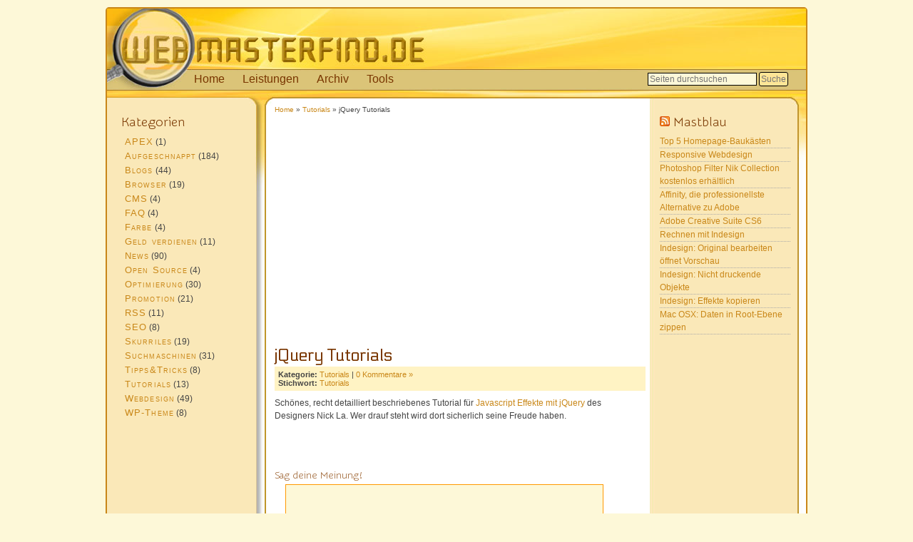

--- FILE ---
content_type: text/html; charset=UTF-8
request_url: https://www.webmasterfind.de/2008/03/04/jquery-tutorials/
body_size: 6036
content:
<!DOCTYPE html>
<!--[if IEMobile 7 ]> <html lang="de-DE"class="no-js iem7"> <![endif]-->
<!--[if lt IE 7 ]> <html lang="de-DE" class="no-js ie6 oldie"> <![endif]-->
<!--[if IE 7 ]>    <html lang="de-DE" class="no-js ie7 oldie"> <![endif]-->
<!--[if IE 8 ]>    <html lang="de-DE" class="no-js ie8 oldie"> <![endif]-->
<!--[if (gte IE 9)|(gt IEMobile 7)|!(IEMobile)|!(IE)]><!--><html lang="de-DE" class="no-js"><!--<![endif]--><head>
<meta charset="utf-8">
<meta name = "viewport" content = "width = device-width">
<title>jQuery Tutorials &#8211;  Webmasterfind Blog</title>
<!-- <link rel="stylesheet" href="https://www.webmasterfind.de/wp-content/themes/webmasterfind_html5_v1/style.css" type="text/css" media="screen" /> -->
<link rel="stylesheet" type="text/css" href="//www.webmasterfind.de/wp-content/cache/wpfc-minified/6klelm2w/abtan.css" media="screen"/>
<!--[if lte IE 7]>
<link href="https://www.webmasterfind.de/wp-content/themes/webmasterfind_html5_v1/iehacks.css" rel="stylesheet" type="text/css" />
<![endif]-->
<link rel="pingback" href="https://www.webmasterfind.de/xmlrpc.php" />
<!--[if lt IE 9]>
<script src="https://www.webmasterfind.de/wp-content/themes/webmasterfind_html5_v1/js/html5.js" type="text/javascript"></script>
<![endif]-->
<meta name="description" content="jQuery Tutorials  Schönes, recht detailliert beschriebenes Tutorial für Javascript Effekte mit jQuery des Designers Nick La. Wer drauf steht wird dort sicherlich seine Freude haben." />
<meta name="keywords" content="Tutorials, html5, Responsive, Webdesign" />
<link rel='dns-prefetch' href='//s.w.org' />
<link rel="alternate" type="application/rss+xml" title="Webmasterfind Blog &raquo; jQuery Tutorials Kommentar-Feed" href="https://www.webmasterfind.de/2008/03/04/jquery-tutorials/feed/" />
<script type="text/javascript">
window._wpemojiSettings = {"baseUrl":"https:\/\/s.w.org\/images\/core\/emoji\/12.0.0-1\/72x72\/","ext":".png","svgUrl":"https:\/\/s.w.org\/images\/core\/emoji\/12.0.0-1\/svg\/","svgExt":".svg","source":{"concatemoji":"https:\/\/www.webmasterfind.de\/wp-includes\/js\/wp-emoji-release.min.js?ver=5.3.2"}};
!function(e,a,t){var r,n,o,i,p=a.createElement("canvas"),s=p.getContext&&p.getContext("2d");function c(e,t){var a=String.fromCharCode;s.clearRect(0,0,p.width,p.height),s.fillText(a.apply(this,e),0,0);var r=p.toDataURL();return s.clearRect(0,0,p.width,p.height),s.fillText(a.apply(this,t),0,0),r===p.toDataURL()}function l(e){if(!s||!s.fillText)return!1;switch(s.textBaseline="top",s.font="600 32px Arial",e){case"flag":return!c([127987,65039,8205,9895,65039],[127987,65039,8203,9895,65039])&&(!c([55356,56826,55356,56819],[55356,56826,8203,55356,56819])&&!c([55356,57332,56128,56423,56128,56418,56128,56421,56128,56430,56128,56423,56128,56447],[55356,57332,8203,56128,56423,8203,56128,56418,8203,56128,56421,8203,56128,56430,8203,56128,56423,8203,56128,56447]));case"emoji":return!c([55357,56424,55356,57342,8205,55358,56605,8205,55357,56424,55356,57340],[55357,56424,55356,57342,8203,55358,56605,8203,55357,56424,55356,57340])}return!1}function d(e){var t=a.createElement("script");t.src=e,t.defer=t.type="text/javascript",a.getElementsByTagName("head")[0].appendChild(t)}for(i=Array("flag","emoji"),t.supports={everything:!0,everythingExceptFlag:!0},o=0;o<i.length;o++)t.supports[i[o]]=l(i[o]),t.supports.everything=t.supports.everything&&t.supports[i[o]],"flag"!==i[o]&&(t.supports.everythingExceptFlag=t.supports.everythingExceptFlag&&t.supports[i[o]]);t.supports.everythingExceptFlag=t.supports.everythingExceptFlag&&!t.supports.flag,t.DOMReady=!1,t.readyCallback=function(){t.DOMReady=!0},t.supports.everything||(n=function(){t.readyCallback()},a.addEventListener?(a.addEventListener("DOMContentLoaded",n,!1),e.addEventListener("load",n,!1)):(e.attachEvent("onload",n),a.attachEvent("onreadystatechange",function(){"complete"===a.readyState&&t.readyCallback()})),(r=t.source||{}).concatemoji?d(r.concatemoji):r.wpemoji&&r.twemoji&&(d(r.twemoji),d(r.wpemoji)))}(window,document,window._wpemojiSettings);
</script>
<style type="text/css">
img.wp-smiley,
img.emoji {
display: inline !important;
border: none !important;
box-shadow: none !important;
height: 1em !important;
width: 1em !important;
margin: 0 .07em !important;
vertical-align: -0.1em !important;
background: none !important;
padding: 0 !important;
}
</style>
<!-- <link rel='stylesheet' id='wp-block-library-css'  href='https://www.webmasterfind.de/wp-includes/css/dist/block-library/style.min.css?ver=5.3.2' type='text/css' media='all' /> -->
<link rel="stylesheet" type="text/css" href="//www.webmasterfind.de/wp-content/cache/wpfc-minified/fhg956zz/abtan.css" media="all"/>
<script type='text/javascript'>
/* <![CDATA[ */
var wps_statistics_object = {"rest_url":"https:\/\/www.webmasterfind.de\/wp-json\/","wpnonce":"652f62c076"};
/* ]]> */
</script>
<script src='//www.webmasterfind.de/wp-content/cache/wpfc-minified/dihh9c1w/abtan.js' type="text/javascript"></script>
<!-- <script type='text/javascript' src='https://www.webmasterfind.de/wp-content/plugins/wp-statistics/assets/js/front.min.js?ver=12.6.12'></script> -->
<link rel='https://api.w.org/' href='https://www.webmasterfind.de/wp-json/' />
<link rel="EditURI" type="application/rsd+xml" title="RSD" href="https://www.webmasterfind.de/xmlrpc.php?rsd" />
<link rel="wlwmanifest" type="application/wlwmanifest+xml" href="https://www.webmasterfind.de/wp-includes/wlwmanifest.xml" /> 
<link rel='prev' title='Mozilla Messaging' href='https://www.webmasterfind.de/2008/02/20/mozilla-messaging/' />
<link rel='next' title='Indesign Templates' href='https://www.webmasterfind.de/2008/03/06/indesign-templates/' />
<meta name="generator" content="WordPress 5.3.2" />
<link rel="canonical" href="https://www.webmasterfind.de/2008/03/04/jquery-tutorials/" />
<link rel='shortlink' href='https://www.webmasterfind.de/?p=478' />
<link rel="alternate" type="application/json+oembed" href="https://www.webmasterfind.de/wp-json/oembed/1.0/embed?url=https%3A%2F%2Fwww.webmasterfind.de%2F2008%2F03%2F04%2Fjquery-tutorials%2F" />
<link rel="alternate" type="text/xml+oembed" href="https://www.webmasterfind.de/wp-json/oembed/1.0/embed?url=https%3A%2F%2Fwww.webmasterfind.de%2F2008%2F03%2F04%2Fjquery-tutorials%2F&#038;format=xml" />
<!-- Analytics by WP-Statistics v12.6.12 - https://wp-statistics.com/ -->
</head>
<body >
<div id="page_margins">
<div id="page">
<header id="branding" role="banner">
<div id="hidetopnav">				
<!-- start: skip link navigation -->
<a class="skip" href="#navigation" title="skip link">Skip to the navigation</a><span class="hideme">.</span>
<a class="skip" href="#content" title="skip link">Direkt zum Beitrag; Tastaturkuerzel 0'</a><span class="hideme">Direkt zum Beitrag</span>
<!-- end: skip link navigation -->
<span class="hideme">|</span> 
</div>
<hgroup id="site-title">
<h1><a href="https://www.webmasterfind.de/" title="Webmasterfind Blog" rel="home"></a></h1>
<h2 id="site-description"></h2>
</hgroup><!-- end site-title -->
</header>
<!--		Header end -->			
<!-- begin: main navigation #main_nav -->
<nav id="nav_main" role="navigation" class="clearfix">
<div class="menu-header"><ul id="menu-hauptnavi" class="menu"><li id="menu-item-662" class="menu-item menu-item-type-custom menu-item-object-custom menu-item-home menu-item-662"><a href="https://www.webmasterfind.de">Home</a></li>
<li id="menu-item-660" class="menu-item menu-item-type-post_type menu-item-object-page menu-item-660"><a href="https://www.webmasterfind.de/leistungen/">Leistungen</a></li>
<li id="menu-item-661" class="menu-item menu-item-type-post_type menu-item-object-page menu-item-661"><a href="https://www.webmasterfind.de/archiv/">Archiv</a></li>
<li id="menu-item-656" class="menu-item menu-item-type-post_type menu-item-object-page menu-item-has-children menu-item-656"><a href="https://www.webmasterfind.de/tools/">Tools</a>
<ul class="sub-menu">
<li id="menu-item-657" class="menu-item menu-item-type-post_type menu-item-object-page menu-item-657"><a href="https://www.webmasterfind.de/tools/hexadezimaler-farbcode/">Hexadezimaler Farbcode</a></li>
<li id="menu-item-658" class="menu-item menu-item-type-post_type menu-item-object-page menu-item-658"><a href="https://www.webmasterfind.de/tools/unicode-konverter/">Unicode Konverter</a></li>
<li id="menu-item-659" class="menu-item menu-item-type-post_type menu-item-object-page menu-item-659"><a href="https://www.webmasterfind.de/tools/chmod/">CHMOD</a></li>
</ul>
</li>
</ul></div>				<form role="search" method="get" id="searchform" action="https://www.webmasterfind.de/">
<input type="text" class="search-input" value="" name="s" id="s" placeholder="Seiten durchsuchen" />
<input type="submit" id="searchsubmit" value="Suche" />
</form>			</nav>
<!-- end: main navigation -->
<!-- begin: main content area #main -->
<div id="main">
<!-- begin: #col - first float column -->
<div id="col" role="main">
<div id="col_content" class="clearfix">
<div class="breadcrumb">
<a href="https://www.webmasterfind.de">Home</a> &raquo; <a href="https://www.webmasterfind.de/webmaster/tutorials/" rel="tag">Tutorials</a> &raquo; jQuery Tutorials</div>
<br />
<script async src="//pagead2.googlesyndication.com/pagead/js/adsbygoogle.js"></script>
<!-- Webmasterfind Anz -->
<ins class="adsbygoogle"
style="display:block"
data-ad-client="ca-pub-2432439991905475"
data-ad-slot="5249091671"
data-ad-format="auto"></ins>
<script>
(adsbygoogle = window.adsbygoogle || []).push({});
</script>
<br />
<article id="post-478" class="post-478 post type-post status-publish format-standard hentry category-tutorials tag-tutorials" role="article">
<a href=""></a>
<!--	<p class="post-date">4. Mrz 2008</p> -->
<header>
<h1><a href="https://www.webmasterfind.de/2008/03/04/jquery-tutorials/" rel="bookmark" title="Permanent Link to jQuery Tutorials">jQuery Tutorials</a></h1>
</header>
<footer>
<small><strong>Kategorie: </strong><a href="https://www.webmasterfind.de/webmaster/tutorials/" rel="tag">Tutorials</a> | <a href="https://www.webmasterfind.de/2008/03/04/jquery-tutorials/#respond">0 Kommentare &#187;</a>  
<br /><strong>Stichwort: </strong><a href="https://www.webmasterfind.de/tag/tutorials/" rel="tag">Tutorials</a><br /> </small>
</footer>
<div class="entry">
<p>Schönes, recht detailliert beschriebenes Tutorial für <a href="http://www.webdesignerwall.com/tutorials/jquery-tutorials-for-designers/">Javascript Effekte mit jQuery</a> des Designers Nick La. Wer drauf steht wird dort sicherlich seine Freude haben.</p>
</div>
</article>
<div id="comments">
<div id="respond" class="comment-respond">
<h3 id="reply-title" class="comment-reply-title">Sag deine Meinung! <small><a rel="nofollow" id="cancel-comment-reply-link" href="/2008/03/04/jquery-tutorials/#respond" style="display:none;">Antworten abbrechen</a></small></h3><form action="https://www.webmasterfind.de/wp-comments-post.php" method="post" id="commentform" class="comment-form"><textarea id="comment" name="comment" rows="8"></textarea></p><p class="comment-form-author"><input id="author" name="author" type="text" value="" size="25" /><label for="author"><small> Name (erforderlich)</small></label></p>
<p class="comment-form-email"><input id="email" name="email" type="email" value="" size="25" /><label for="email"><small> Email (erforderlich)</small></label></p>
<p class="comment-form-url"><input id="url" name="url" type="url" value="" size="25" /><label for="url"><small> Webseite</small></label></p>
<p class="comment-form-cookies-consent"><input id="wp-comment-cookies-consent" name="wp-comment-cookies-consent" type="checkbox" value="yes" /> <label for="wp-comment-cookies-consent">Meinen Namen, E-Mail und Website in diesem Browser speichern, bis ich wieder kommentiere.</label></p>
<p class="form-submit"><input name="submit" type="submit" id="submit" class="submit" value="Kommentar abschicken" /> <input type='hidden' name='comment_post_ID' value='478' id='comment_post_ID' />
<input type='hidden' name='comment_parent' id='comment_parent' value='0' />
</p></form>	</div><!-- #respond -->
</div><!-- #comments -->	
</div>
</div>
<!-- end: #col -->
<div id="sidebar1" role="complementary">
<div id="sidebar1_content" class="clearfix">
<div id="categories-168885292" class="widget widget_categories"><div class="widgetHead"><h3 class="widget-title">Kategorien</h3>		<ul>
<li class="cat-item cat-item-107"><a href="https://www.webmasterfind.de/webmaster/apex/">APEX</a> (1)
</li>
<li class="cat-item cat-item-13"><a href="https://www.webmasterfind.de/webmaster/aufgeschnappt/" title="Kurz notierte Schlagzeilen zu Webdesign, Internet, Suchmaschinen und allerlei Meldungen, welche für Webmaster und Blogger interessant sind.">Aufgeschnappt</a> (184)
</li>
<li class="cat-item cat-item-6"><a href="https://www.webmasterfind.de/webmaster/blogs/" title="Meldungen zu Blogs wie Wordpress und Co, wie man Weblog gewinnbringend einsetzt und optimal vermarktet">Blogs</a> (44)
</li>
<li class="cat-item cat-item-9"><a href="https://www.webmasterfind.de/webmaster/browser/" title="Webseiten werden durch verschiedene Browser unterschiedlich dargestellt. Damit ihre Homepage auf allen Browsern gleich dargestellt wird muss der Webmaster einige Besonderheiten beachten.">Browser</a> (19)
</li>
<li class="cat-item cat-item-17"><a href="https://www.webmasterfind.de/webmaster/cms/" title="Content Management Systeme bzw. Redaktionssysteme erlauben die schnelle und einfache Pflege von Webinhalten ohne Programmierkenntnisse">CMS</a> (4)
</li>
<li class="cat-item cat-item-10"><a href="https://www.webmasterfind.de/webmaster/faq/" title="Fragen und Antworten zu den Themen Internet, Webdesign und Suchmaschinen sowie spezielle Technologien für die perfekte Webseite">FAQ</a> (4)
</li>
<li class="cat-item cat-item-1"><a href="https://www.webmasterfind.de/webmaster/farbe/" title="Ansprechende und farblich homogene Webseiten zu gestalten ist nicht schwer, wenn man einige Grundregeln beachtet.">Farbe</a> (4)
</li>
<li class="cat-item cat-item-16"><a href="https://www.webmasterfind.de/webmaster/geld-verdienen/" title="Geld verdienen mit den eigenen Webseiten ist wohl der Wunsch jedes Webmaster.">Geld verdienen</a> (11)
</li>
<li class="cat-item cat-item-4"><a href="https://www.webmasterfind.de/webmaster/news/">News</a> (90)
</li>
<li class="cat-item cat-item-93"><a href="https://www.webmasterfind.de/webmaster/open-source/" title="Open Source steht kommerziellen Anbietern um nichts nach.">Open Source</a> (4)
</li>
<li class="cat-item cat-item-5"><a href="https://www.webmasterfind.de/webmaster/optimierung/" title="Durch eine Suchmaschinen Optimierung der Webseiten stellen Sie sicher dass ihre Homepage für Suchmaschinen leicht indizierbar sind.">Optimierung</a> (30)
</li>
<li class="cat-item cat-item-8"><a href="https://www.webmasterfind.de/webmaster/promotion/">Promotion</a> (21)
</li>
<li class="cat-item cat-item-7"><a href="https://www.webmasterfind.de/webmaster/rss/" title="Was ist RSS, wie binde ich die Feeds in meinen RSS-Reader ein und welche Vorteile bringt es mit dieser Technologie zu arbeiten">RSS</a> (11)
</li>
<li class="cat-item cat-item-35"><a href="https://www.webmasterfind.de/webmaster/seo/" title="Die legale Art der Suchmaschinen Optimierung, kurz SEO. ">SEO</a> (8)
</li>
<li class="cat-item cat-item-11"><a href="https://www.webmasterfind.de/webmaster/skurriles/">Skurriles</a> (19)
</li>
<li class="cat-item cat-item-3"><a href="https://www.webmasterfind.de/webmaster/suchmaschinen/" title="Suchmaschinen sind der wichtigeste Lieferant von neuen Besuchern. Auf was ein Webdesigner achten muss und wie er den Besucherstrom steigern kann findet sich hier.">Suchmaschinen</a> (31)
</li>
<li class="cat-item cat-item-95"><a href="https://www.webmasterfind.de/webmaster/tippstricks/" title="Tipps und Tricks zu Suchmaschinen und Webdesign">Tipps&amp;Tricks</a> (8)
</li>
<li class="cat-item cat-item-14"><a href="https://www.webmasterfind.de/webmaster/tutorials/" title="Eine Auswahl von Photoshop und Webdesign Tipps und Tricks">Tutorials</a> (13)
</li>
<li class="cat-item cat-item-2"><a href="https://www.webmasterfind.de/webmaster/webdesign/" title="Barriereloses Webdesign ohne Tabellen nur mit Xhtml und CSS sind der heutige Standard. Hier erfahren Sie mehr zur korrekten Webseitengestaltung.">Webdesign</a> (49)
</li>
<li class="cat-item cat-item-15"><a href="https://www.webmasterfind.de/webmaster/wp-theme/" title="Hier finden sich selbst entworfene Templates und Styles für Wordpress">WP-Theme</a> (8)
</li>
</ul>
</div></div> 
</div></div>
<!-- end: #sidebar1 -->
<!-- begin: #sidebar2  -->
<div id="sidebar2" role="complementary">
<div id="sidebar2_content" class="clearfix">
<div id="rss-338143102" class="widget widget_rss"><div class="widgetHead"><h3 class="widget-title"><a class="rsswidget" href="https://www.mastblau.com/feed/"><img class="rss-widget-icon" style="border:0" width="14" height="14" src="https://www.webmasterfind.de/wp-includes/images/rss.png" alt="RSS" /></a> <a class="rsswidget" href="https://www.mastblau.com/">Mastblau</a></h3><ul><li><a class='rsswidget' href='https://www.mastblau.com/1184-top-5-homepage-baukaesten'>Top 5 Homepage-Baukästen</a></li><li><a class='rsswidget' href='https://www.mastblau.com/1170-responsive-webdesign'>Responsive Webdesign</a></li><li><a class='rsswidget' href='https://www.mastblau.com/1117-photoshop-filter-nik-collection'>Photoshop Filter Nik Collection kostenlos erhältlich</a></li><li><a class='rsswidget' href='https://www.mastblau.com/1069-professionelle-alternative-zu-den-adobe-produkten'>Affinity, die professionellste Alternative zu Adobe</a></li><li><a class='rsswidget' href='https://www.mastblau.com/993-adobe-creative-suite-cs6'>Adobe Creative Suite CS6</a></li><li><a class='rsswidget' href='https://www.mastblau.com/983-rechnen-mit-indesign'>Rechnen mit Indesign</a></li><li><a class='rsswidget' href='https://www.mastblau.com/974-indesign-original-bearbeiten-offnet-vorschau'>Indesign: Original bearbeiten öffnet Vorschau</a></li><li><a class='rsswidget' href='https://www.mastblau.com/964-indesign-nicht-druckende-objekte'>Indesign: Nicht druckende Objekte</a></li><li><a class='rsswidget' href='https://www.mastblau.com/955-indesign-effekte-kopieren'>Indesign: Effekte kopieren</a></li><li><a class='rsswidget' href='https://www.mastblau.com/947-mac-osx-daten-in-root-ebene-zippen'>Mac OSX: Daten in Root-Ebene zippen</a></li></ul></div></div>				
<br />
</div>
<div id="ie_clearing">&nbsp;</div>
<!-- End: IE Column Clearing -->
</div>
<!-- end: #sidebar2 --></div>
		<!-- begin: #footer -->
<footer id="footer" role="contentinfo">
<div class="footinfo">
<a title="Impressum" href="https://www.webmasterfind.de/impressum">Impressum</a> • <a title="Impressum" href="https://www.webmasterfind.de/impressum/datenschutz">Datenschutz</a>
<!-- 28 queries. 0,216 seconds. -->
</div></footer>
<!-- end: #footer -->
</div>
</div>
<script type='text/javascript' src='https://www.webmasterfind.de/wp-includes/js/wp-embed.min.js?ver=5.3.2'></script>
</body>
</html><!-- WP Fastest Cache file was created in 0.10585284233093 seconds, on 18-02-20 0:01:26 --><!-- via php -->

--- FILE ---
content_type: text/html; charset=utf-8
request_url: https://www.google.com/recaptcha/api2/aframe
body_size: 266
content:
<!DOCTYPE HTML><html><head><meta http-equiv="content-type" content="text/html; charset=UTF-8"></head><body><script nonce="oi9mb2X_9jI2vA5Y3-QsMQ">/** Anti-fraud and anti-abuse applications only. See google.com/recaptcha */ try{var clients={'sodar':'https://pagead2.googlesyndication.com/pagead/sodar?'};window.addEventListener("message",function(a){try{if(a.source===window.parent){var b=JSON.parse(a.data);var c=clients[b['id']];if(c){var d=document.createElement('img');d.src=c+b['params']+'&rc='+(localStorage.getItem("rc::a")?sessionStorage.getItem("rc::b"):"");window.document.body.appendChild(d);sessionStorage.setItem("rc::e",parseInt(sessionStorage.getItem("rc::e")||0)+1);localStorage.setItem("rc::h",'1768870940822');}}}catch(b){}});window.parent.postMessage("_grecaptcha_ready", "*");}catch(b){}</script></body></html>

--- FILE ---
content_type: text/css
request_url: https://www.webmasterfind.de/wp-content/cache/wpfc-minified/6klelm2w/abtan.css
body_size: 3926
content:
@charset "UTF-8";
  @import url("https://fonts.googleapis.com/css?family=Electrolize|Snippet"); *{margin:0;padding:0}
option{padding-left:0.4em}
select { padding:1px; }
* html body * {overflow:visible}
* html iframe,* html frame{overflow:auto}
html{height:100%;margin-bottom:1px}
body{ font-size:100.01%; color:#000; font-family: Verdana, Arial, Helvetica, sans-serif; background: #fdf8d8; text-align:left; padding: 10px 0; }
div { outline:0 none; } article,aside,canvas,details,figcaption,figure,footer,header,hgroup,menu,nav,section,summary { 
display:block;
}
fieldset,img{border:0 solid}
ul,ol,dl{ margin:0 0 1em 0.5em }
li{margin-left:1.5em;line-height:1.5em}
ol { list-style-type:decimal; }
ol ol { list-style-type:lower-latin; margin-bottom:0; }
dt{font-weight:700}
dd{margin:0 0 1em 2em}
blockquote{ background-color: #ecf1f1; margin:0 0 0.8em 0.5em ; padding: 3px 3px 0 5px; }
blockquote:before, blockquote:after,
q:before, q:after { content:""; }  .clearfix:after {
clear:both;
content:".";
display:block;
font-size:0;
height:0;
visibility:hidden;
} .clearfix { display:block; } .floatbox { display:table; width:100%; } #ie_clearing { display:none; }  .skip, .hideme, .print {
position:absolute;
top:-32768px;
left:-32768px; } .skip:focus, .skip:active {
position:static;
top:0;
left:0;
} #skiplinks { 
position:absolute;
top:0px; 
left:-32768px; 
z-index:1000; 
width:100%;
margin:0; 
padding:0; 
list-style-type:none;   
}
#skiplinks .skip:focus,
#skiplinks .skip:active {
left:32768px; 
outline:0 none;
position:absolute; 
width:100%;
}  
body { overflow-y: scroll; } #col{ float:left; width:540px; z-index:3; margin-bottom: 6px; margin-left: 215px; }
#sidebar1{ float:left; width:210px; z-index:5; margin-left: -755px; }
#sidebar2{ width:210px; z-index:1; float: right; margin:0 0 0 -5px }
#col_content{ z-index:4; margin-top: 7px; margin-bottom: 10px; margin-left: 10px; padding: 10px; }
#sidebar1_content{ z-index:6; margin-top: 20px; padding: 10px 10px 10px 20px; }
#sidebar2_content{ z-index:2; margin-top: 20px; padding: 10px 22px 10px 5px; }
#sidebar1_content ul { list-style-type:none; margin-left:5px; }
#sidebar2_content ul { list-style-type: none; }
#branding,#nav_main,#main,#footer{clear:both}
#branding,#col_content,#sidebar1_content,#sidebar2_content{position:relative}
:root #branding { height: 35px\9; }  .subcolumns { background-image: url(//www.webmasterfind.de/wp-content/themes/webmasterfind_html5_v1/images/line.gif); background-repeat: no-repeat; background-position: center bottom; display:table; width:100%; table-layout:fixed; }
.subcolumns_oldgecko { width: 100%; float:left; }
.c20l, .c25l, .c33l, .c40l, .c38l, .c50l, .c60l, .c62l, .c66l, .c75l, .c80l { float:left; }
.c20r, .c25r, .c33r, .c40r, .c38r, .c50r, .c60r, .c66r, .c62r, .c75r, .c80r { float:right; margin-left:-5px; }
.c20l, .c20r { width:20%; }
.c40l, .c40r { width:40%; }
.c60l, .c60r { width:60%; }
.c80l, .c80r { width:80%; }
.c25l, .c25r { width:25%; }
.c33l, .c33r { width:33.333%; }
.c50l, .c50r { width:50%; }
.c66l, .c66r { width:66.666%; }
.c75l, .c75r { width:75%; }
.c38l, .c38r { width:38.2%; }
.c62l, .c62r { width:61.8%; }
.subc  { padding:0 0.5em; }
.subcl { padding:0 1em 0 0; }
.subcr { padding:0 0 0 1em; }
.equalize, .equalize .subcolumns { table-layout:fixed; }
.equalize > div {
display:table-cell;
float:none; 
margin:0; 
overflow:hidden;
vertical-align:top;
}
#dyn_id0.subcolumns { background-image: url(//www.webmasterfind.de/wp-content/themes/webmasterfind_html5_v1/images/linie-spalten.gif); background-repeat: repeat-y; background-position: 0 50%; margin-bottom: 0; padding-bottom: 0; } .menu-header { padding-left: 110px; }
#nav_main { width: 100%; overflow: hidden; display: inline; line-height: 0; background-color: transparent; height: 29px; margin-bottom: 5px; clear: both; }
#nav_main ul {  display: inline; float: left; padding: 0; margin: 0; }
#nav_main ul li {  display: inline; float: left; font-size: 1em; line-height: 1em; list-style-type: none; padding: 0; margin: 0; }
#nav_main ul li a,
#nav_main ul li strong {
background: transparent;
color: #793600;
display: block;
font-size: 1.3em;
font-weight: normal;
margin: 0;
text-decoration: none;
width: auto;
padding-top: 0.5em;
padding-right: 0.8em;
padding-bottom: 0.6em;
padding-left: 0.8em;
}
#nav_main ul li a:focus,
#nav_main ul li a:hover,
#nav_main ul li a:active  {
background: transparent;
color: #ff9800;
text-decoration: none;
}
#nav_main ul li.current-menu-item { background-color: transparent;  }
#nav_main ul li.current-menu-item strong,
#nav_main ul li.current-menu-item a:focus,
#nav_main ul li.current-menu-item a:hover,
#nav_main ul li.current-menu-item a:active { color: #F90; text-decoration: none; } #nav_main ul ul {
box-shadow: 0px 3px 3px rgba(0,0,0,0.2);
-moz-box-shadow: 0px 3px 3px rgba(0,0,0,0.2);
-webkit-box-shadow: 0px 3px 3px (0,0,0,0.2);
display: none;
float: left;
margin: 0;
position: absolute;
width: 180px;
z-index: 99999;
font-size: 0.8em;
left: auto;
padding: 0px;
}
#nav_main ul ul li {
min-width: 180px;
}
#nav_main ul ul ul { left: 85%; top: 3px; }
#nav_main ul ul a { padding: 5px; width: 180px; height: auto; background-color: #F4E7D4; line-height: 1em; }
#nav_main ul ul :hover > a { color: #fff; background-color: #F90; }
#nav_main ul ul ul :hover > a { color: #fff; background-color: #ECA67E; }
#nav_main ul li:hover > ul { display: block; } #nav ul { margin-left: 20px; }
.nav_comments { padding-bottom: 20px; font-size: 0.8px; }  #page_margins { background-image: url(//www.webmasterfind.de/wp-content/themes/webmasterfind_html5_v1/images/wf-gelb_02.jpg); background-repeat: repeat-y; background-position: center top; text-align: left; width: 980px; min-width: 980px; max-width: 80em; margin: 0 auto; border: solid 2px #c98718; -webkit-border-radius: 5px; -moz-border-radius: 5px;}
#page{ background-image: url(//www.webmasterfind.de/wp-content/themes/webmasterfind_html5_v1/images/wf-gelb_01.jpg); background-repeat: no-repeat; background-position: center top; } body { text-align: center } #branding { text-align: right; height: 50px; padding: 23px 2em 1em 20px; }
#hidetopnav{ color: white; position:absolute; top:10px; right:10px; text-align:right }
#main { width: 100%; float: left; }
#footer {  } #site-title h1 { font-size:2.5em; letter-spacing:-2px; line-height:65%; color:#000; text-align: right; }
#site-title h1 a { color: #c98718; }
#site-title site-description { color:#4b4b4b; font-size: 1.5em; font-family: Georgia, "Times New Roman", Times, serif; text-align: right; }
#hidetopnav a { text-decoration:none; }
#hidetopnav a:focus, #hidetopnav a:hover, #hidetopnav a:active { text-decoration:underline;} #footer { color: #793600; font-size: 0.8em; background-color: #fde596; padding-top: 0; padding-bottom: 0; border-top: 1px solid #c98718; }
.footinfo { text-align: center; margin-bottom: 0; padding-top: 10px; padding-bottom: 10px; padding-left: 10px; }
#footer a, #footer a:focus, #footer a:hover, #footer a:active {color: #793600; background-color: transparent; text-decoration:none;}  html * { font-size: 100.01% }
textarea, pre, code, kbd, samp, var, tt { font-family:Verdana, Arial, Helvetica, sans-serif; } body { font-size: 75%; color: #444; }
h1,h2,h3,h4,h5,h6 { font-family:Snippet, Verdana, Arial, sans-serif; color:#9e6432; margin: 0 0 0.25em; font-weight: normal; }
h1 { font-size:200%; } h2 { font-size:170%; } h3 { font-size:150%; } h4 { font-size:133.33%; } h5 { font-size:116.67%; } h6 { font-size:110%; font-style:italic; } p { line-height: 1.5em; margin: 0 0 1em 0; } cite, blockquote { font-style:italic }
small { font-size: 90%; }
strong,b { font-weight: bold }
em,i { font-style:italic }
pre, code { font-family: monospace; font-size: 1.1em; }
acronym, abbr { letter-spacing: 0.08em; border-bottom: .1em dashed #c00; cursor: help;  }
sub { vertical-align: sub; font-size: smaller; }
sup { vertical-align: super; font-size: smaller; }
hr { color: #fff; background:transparent; margin: 0 0 0.5em; padding: 0 0 0.5em; border-style: none none solid; border-width: 0 0 1px; border-bottom-color: #4d87c7; }
.breadcrumb { font-size: 0.8em; margin-top: 5px; margin-bottom: 20px; } .note { background: #dfd; width: 100px; float: right; margin-left: 10px; padding: 6px; border: dotted 1px #bdb; }
.important {background: #ffd; padding: 1em; border-top: 1px #ddb dotted; border-bottom: 1px #ddb dotted;}
.important br {  }
.warning {background: #fdd; padding: 1em; border-top: 1px #dbb dotted; border-bottom: 1px #dbb dotted;}
.float_left { float: left; display:inline; margin-right: 1em; margin-bottom: 0.15em;  }
.float_right { float: right; display:inline; margin-left: 2em; margin-bottom: 0.15em;  }
.alignright { float: right; }
.alignleft { float: left; }
.center { display:block; text-align:center; margin:0.5em auto; }
.sticky {} a {color: #c98718; text-decoration:none;}
.entry a { color: #c98718; }
a:focus, a:hover, a:active {color:#ff9800; text-decoration:underline;} table { width: auto; border-collapse:collapse; margin-bottom: 0.5em; }
table caption { font-variant:small-caps; }
table.full { width: 100%; }
table.fixed { table-layout:fixed }
th,td { padding: 0.5em; }
thead th { background: #444; color: #fff }
tbody th { background: #ccc; color: #333 }
tbody th[scope="row"], tbody th.sub { background:#f0f0f0; }
tbody th.sub { background: #ddd; color: #333 }
tbody th { border-bottom:1px solid #fff; text-align:left; }
tbody td { border-bottom:1px solid #eee; }
tbody tr:hover th[scope="row"],
tbody tr:hover tbody th.sub { background:#f0e8e8; }
tbody tr:hover td { background:#fff8f8; } .post { background-image: url(//www.webmasterfind.de/wp-content/themes/webmasterfind_html5_v1/images/line.gif); background-repeat: no-repeat; background-position: center bottom; margin-bottom: 1.5em; padding-bottom: 3em; }
.post:last-of-type { background-image: none; }
.post h1, .post h1 a { color: #793600; font-size: 1.4em; padding-bottom: 0; font-family: Electrolize, sans-serif, Georgia, "Times New Roman", Times, serif; line-height: 1em; }
.post h2 { color: #793600; margin-bottom: 0px; }
.post h3 { margin-bottom: 0; }
.post small { font-size: 0.9em; background-color: #fff3c4; padding: 5px; width: 100%; float: left; margin-bottom: 8px; }
.post-date    { color: #9E6432; font-size: 0.8em; font-family: Georgia, "Lucida sans ms", Verdana, Arial, Helvetica, sans-serif; font-weight: 400; line-height: 1.2em; background: #dde9f8; text-align: center; margin: 3px 10px 10px 0; padding: 8px 3px; width: 48px; float: left; }
.pagination { margin: 2em 0 0 0; }
.entry { margin-top: 1.2em; }
.more-link { float:right ; }
.postinfo { padding:0; background:#fcfcfc; border-top:1px solid #ddd; border-bottom:1px solid #ddd; margin-top: 1em; margin-right: 0; margin-bottom: 1em; margin-left: 0;  }
.postmetadata { font-size: 0.9em; padding-top: 15px; }
.postinfo li { float:left; list-style-type:none; margin:0; padding-top: 0.4em; padding-right: 10px; padding-bottom: 0.4em; padding-left: 20px;  }
.post-edit-link { }
hr { color: #fff; background:transparent; margin: 0 0 0.5em; padding: 0 0 0.5em; border-style: none none solid; border-width: 0 0 1px; border-bottom-color: #F90; }  #comments { }
.alt { background-color: #fde596; border-top: 1px dashed #ff9800; border-bottom: 1px dashed #ff9800; margin: 0; 	}
form#commentform  { width: 85%; margin:auto auto auto 15px; }
textarea#comment  { width: 100%; margin:auto; background-color: #fdf8d8; }
div input { border:solid 1px #ff9800; background-color:#fdf8d8; }
textarea { background-color:#fdf8d8; padding: 5px; border:solid 1px #ff9800; }
.commentlist li, #commentform input, #commentform textarea { font: 0.9em 'Lucida Grande', Verdana, Arial, Sans-Serif; }
.commentlist li { font-weight: bold; }
.commentlist cite, .commentlist cite a { font-weight: bold; font-style: normal; font-size: 1.1em; }
.commentlist p { font-weight: normal; line-height: 1.5em; text-transform: none; }
#commentform p { font-family: 'Lucida Grande', Verdana, Arial, Sans-Serif; }
.commentmetadata { font-weight: normal; }
#commentshead { padding: 0; margin: 20px auto 20px 0; font-size: 120%; }
#reply-title { font-size: 120%; }
.commentlist { background-color: #fdf8d8; padding: 0; text-align: justify; }
.commentlist li { list-style: none; margin-top: 3px; margin-right: 0; margin-bottom: 3px; margin-left: 0; padding-top: 3px; padding-right: 9px; padding-bottom: 3px; padding-left: 10px; 	}
#commentform p { margin: 5px 0; }
#commentform p input { padding: 2px; }
#commentform p label small { font-size: 0.8em; }
.commentlist p { margin: 5px 0; }
.nocomments { text-align: center; margin: 0; padding: 0; }
.commentmetadata { margin: 0; display: block; }
.comment-body { }
.comment-author { }
.reply {}
.thread-even { }
.recentcomments { font-size: 0.9em; padding-bottom: 4px; }  .widget, .categories, #archive, .linkcat, #meta {  }
.widget ul { margin-bottom: 0; padding-left: 0; }
.widget ul li { margin-bottom: 0; padding-left: 0; }
.widget { margin-bottom: 10px; padding-bottom: 2px; }
#sidebar2_content .widget { margin-left: 0; }
.widget h3 { color: #793600; height: 28px; margin-bottom: 0px; padding-top: 5px; }
.widget h3 a { color: #793600; }
.textwidget { padding-left: 0; }
.widgetHead { padding-bottom: 5px; }
.widgetHead ul { margin-left: 0; list-style-type: none; }
.widgetHead ul li { list-style-type: none; margin-left: 0; }
.widgetHead ul li ul li { font-size: 90%; list-style-type: none; margin-left: 10px; }
li.page_item.current_page_item {  }
.widget_pages ul li a { font-size: 1.1em; font-variant: small-caps; line-height: 20px; letter-spacing: 1.1px; padding-bottom: 4px; }
.widget_categories ul li a { font-size: 1.1em; font-variant: small-caps; line-height: 20px; letter-spacing: 1.1px; padding-bottom: 4px; }
.st-related-posts li { padding-top: 1px; padding-bottom: 1px; border-bottom: 1px dotted #06f; }
.widget_rss ul li {
border-bottom-width: 1px;
border-bottom-style: dotted;
border-bottom-color: #AAA;
}
#relpost {  } input #searchform {
border: solid 1px black;
}
#searchsubmit { color: #777; background-color: #fde596; border: solid 1px black; padding: 2px; -webkit-border-radius: 3px; -moz-border-radius: 3px; }
.widget_search { }
form#searchform {
float: right;
margin-top: 4px;
margin-right: 0px;
margin-bottom: 5px;
margin-left: 10px;
padding-right: 25px;
}
li#search {  }
#s { color: #888; background-color: #fdf8d8; padding: 1px; border: solid 1pt black; } #calendar_wrap { font-size: 10px; margin-bottom: 0.5em; margin-left: 15px; }
#calendar caption { font-size: 110%; font-weight: bold; }
#wp-calendar thead th, #wp-calendar tfoot tr { background: #4D87C7; color: #fff; }
#wp-calendar tbody a {background:#4D87C7; color: #fff; font-weight:bold;}
#wp-calendar tbody tr { line-height: 100%; }
#wp-calendar tfoot tr td { visibility: hidden; }
#prev a ,#next a{ color:#fff; font-size: 10px; text-decoration:none; font-weight:bold; }
#prev a:active,#prev a:focus, #prev a:hover,#next a:active,#next a:focus, #next a:hover {text-decoration:none;}
#today{font-weight:bold;} .widget_tag_cloud {  }
#tag_cloud a {  }
#tagwolke { padding: 0!important; margin-bottom: 1em; overflow: hidden; }
#tagwolke ul li{display:inline; margin-right:0.15em;line-height:1.8em;}  p img { padding: 0; max-width: 100%; }
img.centered { display: block; margin-left: auto; margin-right: auto; }
img.alignright { padding: 4px; margin: 0 0 2px 7px; display: inline; }
img.alignleft { padding: 4px; margin: 0 7px 2px 0; display: inline; }
img.aligncenter { text-align: center; margin-right: auto; margin-bottom: 5px; margin-left: auto; }
.entry img { margin-right: 10px; }
.wp-caption { margin-left: 10px; }
.wp-caption-text { font-size: 10px; text-align: center; }

--- FILE ---
content_type: application/javascript
request_url: https://www.webmasterfind.de/wp-content/cache/wpfc-minified/dihh9c1w/abtan.js
body_size: 271
content:
// source --> https://www.webmasterfind.de/wp-content/plugins/wp-statistics/assets/js/front.min.js?ver=12.6.12 
"use strict";if(window.navigator&&window.location.href){var WP_Statistics_http=new XMLHttpRequest;WP_Statistics_http.open("GET",wps_statistics_object.rest_url+"wpstatistics/v1/hit"+(wps_statistics_object.rest_url.includes("?")?"&":"?")+"_="+Math.floor(Date.now()/1e3)+"&_wpnonce="+wps_statistics_object.wpnonce+"&wp_statistics_hit_rest=yes&ua="+navigator.userAgent+"&url="+window.location.href+"&referred="+document.referrer,!0),WP_Statistics_http.setRequestHeader("Content-Type","application/json;charset=UTF-8"),WP_Statistics_http.send(null)};